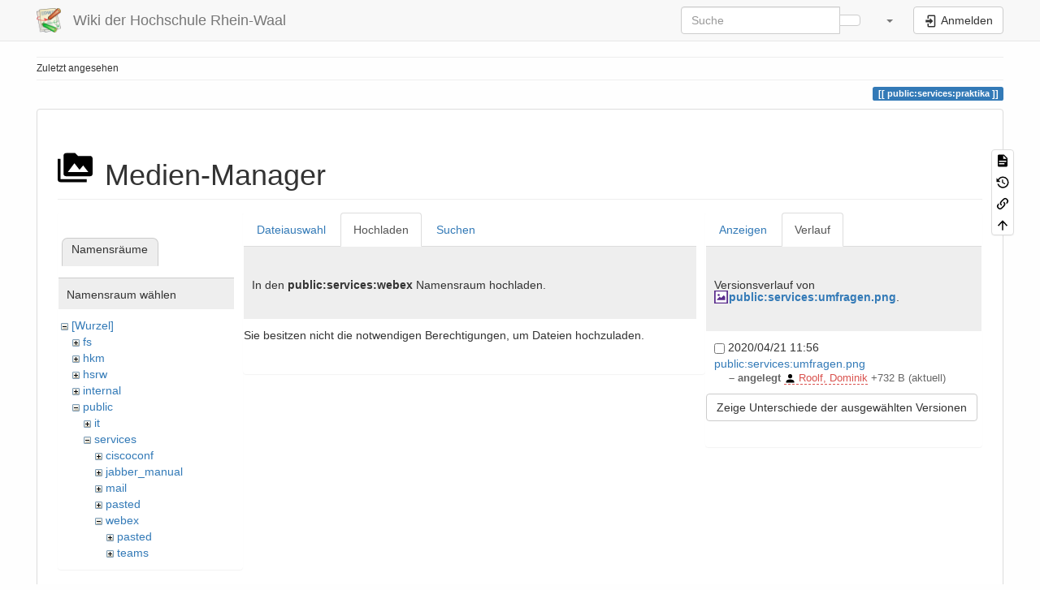

--- FILE ---
content_type: text/html; charset=utf-8
request_url: https://elearning.hochschule-rhein-waal.de/dokuwiki/doku.php?id=public:services:praktika&tab_files=upload&do=media&tab_details=history&image=public%3Aservices%3Aumfragen.png&ns=public%3Aservices%3Awebex
body_size: 6841
content:
<!DOCTYPE html>
<html xmlns="http://www.w3.org/1999/xhtml" lang="de" dir="ltr" class="no-js">
<head>
    <meta charset="UTF-8" />
    <title>public:services:praktika [Wiki der Hochschule Rhein-Waal]</title>
    <script>(function(H){H.className=H.className.replace(/\bno-js\b/,'js')})(document.documentElement)</script>
    <meta name="viewport" content="width=device-width,initial-scale=1" />
    <link rel="shortcut icon" href="/dokuwiki/lib/tpl/bootstrap3/images/favicon.ico" />
<link rel="apple-touch-icon" href="/dokuwiki/lib/tpl/bootstrap3/images/apple-touch-icon.png" />
<meta name="generator" content="DokuWiki"/>
<meta name="robots" content="noindex,nofollow"/>
<link rel="search" type="application/opensearchdescription+xml" href="/dokuwiki/lib/exe/opensearch.php" title="Wiki der Hochschule Rhein-Waal"/>
<link rel="start" href="/dokuwiki/"/>
<link rel="contents" href="/dokuwiki/doku.php?id=public:services:praktika&amp;do=index" title="Übersicht"/>
<link rel="manifest" href="/dokuwiki/lib/exe/manifest.php"/>
<link rel="alternate" type="application/rss+xml" title="Letzte Änderungen" href="/dokuwiki/feed.php"/>
<link rel="alternate" type="application/rss+xml" title="Aktueller Namensraum" href="/dokuwiki/feed.php?mode=list&amp;ns=public:services"/>
<link rel="alternate" type="text/html" title="HTML Klartext" href="/dokuwiki/doku.php?do=export_xhtml&amp;id=public:services:praktika"/>
<link rel="alternate" type="text/plain" title="Wiki Markup" href="/dokuwiki/doku.php?do=export_raw&amp;id=public:services:praktika"/>
<link rel="stylesheet" href="/dokuwiki/lib/exe/css.php?t=bootstrap3&amp;tseed=d130bfd085afa878069ca0d6bd886250"/>
<link type="text/css" rel="stylesheet" href="/dokuwiki/lib/plugins/icons/assets/font-awesome/css/font-awesome.min.css"/>
<link type="text/css" rel="stylesheet" href="/dokuwiki/lib/plugins/icons/assets/material-design-icons/css/materialdesignicons.min.css"/>
<!--[if gte IE 9]><!-->
<script >/*<![CDATA[*/var NS='public:services';var JSINFO = {"confirm_delete":"Sind Sie sicher, dass Sie diese Seite l\u00f6schen wollen?","doku_base":"\/dokuwiki\/","cg_rev":"","dw_version":55.2,"chrome_version":131,"hide_captcha_error":"none","ckg_dbl_click":"","ckg_canonical":0,"doku_url":"https:\/\/elearning.hochschule-rhein-waal.de\/dokuwiki\/","has_wrap":"Wrap","wrapDiv":"WRAP","wrapSpan":"wrap","ckgEdPaste":"off","rel_links":0,"ckg_template":"bootstrap3","plugins":{"edittable":{"default columnwidth":""},"vshare":{"youtube":"youtube\\.com\/.*[&?]v=([a-z0-9_\\-]+)","vimeo":"vimeo\\.com\\\/(\\d+)","slideshare":"slideshare.*id=(\\d+)","dailymotion":"dailymotion\\.com\/video\/([a-z0-9]+)","archiveorg":"archive\\.org\/(?:embed|details)\/([a-zA-Z0-9_\\-]+)","soundcloud":"soundcloud\\.com\/([\\w-]+\/[\\w-]+)","niconico":"nicovideo\\.jp\/watch\/(sm[0-9]+)","bitchute":"bitchute\\.com\\\/video\\\/([a-zA-Z0-9_\\-]+)","coub":"coub\\.com\\\/view\\\/([a-zA-Z0-9_\\-]+)","odysee":"odysee\\.com\/\\$\/(?:embed|download)\/([-%_?=\/a-zA-Z0-9]+)","youku":"v\\.youku\\.com\/v_show\/id_([0-9A-Za-z=]+)\\.html","bilibili":"bilibili\\.com\\\/video\\\/(BV[0-9A-Za-z]+)","msoffice":"(?:office\\.com.*[&?]videoid=([a-z0-9\\-]+))","msstream":"microsoftstream\\.com\\\/video\\\/([a-f0-9\\-]{36})"}},"htmlok":1,"update_version":"55.2","move_renameokay":false,"move_allowrename":false,"bootstrap3":{"mode":"media","toc":[],"config":{"collapsibleSections":0,"fixedTopNavbar":1,"showSemanticPopup":0,"sidebarOnNavbar":0,"tagsOnTop":1,"tocAffix":1,"tocCollapseOnScroll":1,"tocCollapsed":0,"tocLayout":"default","useAnchorJS":1,"useAlternativeToolbarIcons":1}},"id":"public:services:praktika","namespace":"public:services","ACT":"media","useHeadingNavigation":0,"useHeadingContent":0};
/*!]]>*/</script>
<script src="/dokuwiki/lib/exe/jquery.php?tseed=f0349b609f9b91a485af8fd8ecd4aea4" defer="defer">/*<![CDATA[*/
/*!]]>*/</script>
<script src="/dokuwiki/lib/exe/js.php?t=bootstrap3&amp;tseed=d130bfd085afa878069ca0d6bd886250" defer="defer">/*<![CDATA[*/
/*!]]>*/</script>
<script type="text/javascript" charset="utf-8" src="/dokuwiki/lib/plugins/ckgedit/scripts/mediamgr.js" defer="defer">/*<![CDATA[*/
/*!]]>*/</script>
<!--<![endif]-->
<style type="text/css">@media screen { body { margin-top: 65px !important; }  #dw__toc.affix { top: 55px; position: fixed !important; }  #dw__toc .nav .nav .nav { display: none; } }</style>

    <script type="text/javascript">
    //<![CDATA[ 
    function LoadScript( url )
    {
     document.write( '<scr' + 'ipt type="text/javascript" src="' + url + '"><\/scr' + 'ipt>' ) ;        

    }
   function LoadScriptDefer( url )
    {
     document.write( '<scr' + 'ipt type="text/javascript" src="' + url + '" defer><\/scr' + 'ipt>' ) ;        

    }
//]]> 

 </script>
     <!--[if lt IE 9]>
    <script type="text/javascript" src="https://oss.maxcdn.com/html5shiv/3.7.2/html5shiv.min.js"></script>
    <script type="text/javascript" src="https://oss.maxcdn.com/respond/1.4.2/respond.min.js"></script>
    <![endif]-->
</head>
<body class="default dokuwiki mode_media tpl_bootstrap3 dw-page-on-panel dw-fluid-container" data-page-id="public:services:praktika"><div class="dokuwiki">
    <header id="dokuwiki__header" class="dw-container dokuwiki container-fluid mx-5">
    <!-- navbar -->
<nav id="dw__navbar" class="navbar navbar-fixed-top navbar-default" role="navigation">

    <div class="dw-container container-fluid mx-5">

        <div class="navbar-header">

            <button class="navbar-toggle" type="button" data-toggle="collapse" data-target=".navbar-collapse">
                <span class="icon-bar"></span>
                <span class="icon-bar"></span>
                <span class="icon-bar"></span>
            </button>

            <a class="navbar-brand d-flex align-items-center" href="/dokuwiki/doku.php?id=start" accesskey="h" title="Wiki der Hochschule Rhein-Waal"><img id="dw__logo" class="pull-left h-100 mr-4" alt="Wiki der Hochschule Rhein-Waal" src="/dokuwiki/lib/tpl/bootstrap3/images/logo.png" /><div class="pull-right"><div id="dw__title">Wiki der Hochschule Rhein-Waal</div></div></a>
        </div>

        <div class="collapse navbar-collapse">

            
            
            
            <div class="navbar-right" id="dw__navbar_items">

                
<!-- navbar-searchform -->
<form action="/dokuwiki/doku.php?id=public:services:praktika" accept-charset="utf-8" class="navbar-form navbar-left search" id="dw__search" method="get" role="search">
    <div class="input-group">
        <input id="qsearch" autocomplete="off" type="search" placeholder="Suche" value="" accesskey="f" name="q" class="form-control" title="[F]" />
        <div class="input-group-btn">
            <button  class="btn btn-default" type="submit" title="Suche">
                <span class="iconify"  data-icon="mdi:magnify"></span>            </button>
        </div>

    </div>
    <input type="hidden" name="do" value="search" />
</form>
<!-- /navbar-searchform -->
<!-- tools-menu -->
<ul class="nav navbar-nav dw-action-icon" id="dw__tools">

    
    <li class="dropdown">

        <a href="" class="dropdown-toggle" data-target="#" data-toggle="dropdown" title="" role="button" aria-haspopup="true" aria-expanded="false">
            <span class="iconify"  data-icon="mdi:wrench"></span> <span class="hidden-lg hidden-md hidden-sm">Werkzeuge</span> <span class="caret"></span>
        </a>

        <ul class="dropdown-menu tools" role="menu">
        
            <li class="dropdown-header">
                <span class="iconify"  data-icon="mdi:account"></span> Benutzer-Werkzeuge            </li>

            <li class="action"><a href="/dokuwiki/doku.php?id=public:services:praktika&amp;do=login&amp;sectok=" title="Anmelden" rel="nofollow" class="menuitem login"><svg xmlns="http://www.w3.org/2000/svg" width="24" height="24" viewBox="0 0 24 24"><path d="M10 17.25V14H3v-4h7V6.75L15.25 12 10 17.25M8 2h9a2 2 0 0 1 2 2v16a2 2 0 0 1-2 2H8a2 2 0 0 1-2-2v-4h2v4h9V4H8v4H6V4a2 2 0 0 1 2-2z"/></svg><span>Anmelden</span></a></li>
                        <li class="divider" role="separator"></li>
            
        
            <li class="dropdown-header">
                <span class="iconify"  data-icon="mdi:toolbox"></span> Webseiten-Werkzeuge            </li>

            <li class="action"><a href="/dokuwiki/doku.php?id=public:services:praktika&amp;do=recent" title="Letzte Änderungen [r]" rel="nofollow" accesskey="r" class="menuitem recent"><svg xmlns="http://www.w3.org/2000/svg" width="24" height="24" viewBox="0 0 24 24"><path d="M15 13h1.5v2.82l2.44 1.41-.75 1.3L15 16.69V13m4-5H5v11h4.67c-.43-.91-.67-1.93-.67-3a7 7 0 0 1 7-7c1.07 0 2.09.24 3 .67V8M5 21a2 2 0 0 1-2-2V5c0-1.11.89-2 2-2h1V1h2v2h8V1h2v2h1a2 2 0 0 1 2 2v6.1c1.24 1.26 2 2.99 2 4.9a7 7 0 0 1-7 7c-1.91 0-3.64-.76-4.9-2H5m11-9.85A4.85 4.85 0 0 0 11.15 16c0 2.68 2.17 4.85 4.85 4.85A4.85 4.85 0 0 0 20.85 16c0-2.68-2.17-4.85-4.85-4.85z"/></svg><span>Letzte Änderungen</span></a></li><li class="action active"><a href="/dokuwiki/doku.php?id=public:services:praktika&amp;do=media&amp;ns=public%3Aservices" title="Medien-Manager" rel="nofollow" class="menuitem media"><svg xmlns="http://www.w3.org/2000/svg" width="24" height="24" viewBox="0 0 24 24"><path d="M7 15l4.5-6 3.5 4.5 2.5-3L21 15m1-11h-8l-2-2H6a2 2 0 0 0-2 2v12a2 2 0 0 0 2 2h16a2 2 0 0 0 2-2V6a2 2 0 0 0-2-2M2 6H0v14a2 2 0 0 0 2 2h18v-2H2V6z"/></svg><span>Medien-Manager</span></a></li><li class="action"><a href="/dokuwiki/doku.php?id=public:services:praktika&amp;do=index" title="Übersicht [x]" rel="nofollow" accesskey="x" class="menuitem index"><svg xmlns="http://www.w3.org/2000/svg" width="24" height="24" viewBox="0 0 24 24"><path d="M3 3h6v4H3V3m12 7h6v4h-6v-4m0 7h6v4h-6v-4m-2-4H7v5h6v2H5V9h2v2h6v2z"/></svg><span>Übersicht</span></a></li>
                        <li class="divider" role="separator"></li>
            
        
            <li class="dropdown-header">
                <span class="iconify"  data-icon="mdi:file-document-outline"></span> Seiten-Werkzeuge            </li>

            <li class="action"><a href="/dokuwiki/doku.php?id=public:services:praktika&amp;do=" title="Seite anzeigen [v]" rel="nofollow" accesskey="v" class="menuitem show"><svg xmlns="http://www.w3.org/2000/svg" width="24" height="24" viewBox="0 0 24 24"><path d="M13 9h5.5L13 3.5V9M6 2h8l6 6v12a2 2 0 0 1-2 2H6a2 2 0 0 1-2-2V4c0-1.11.89-2 2-2m9 16v-2H6v2h9m3-4v-2H6v2h12z"/></svg><span>Seite anzeigen</span></a></li><li class="action"><a href="/dokuwiki/doku.php?id=public:services:praktika&amp;do=revisions" title="Ältere Versionen [o]" rel="nofollow" accesskey="o" class="menuitem revs"><svg xmlns="http://www.w3.org/2000/svg" width="24" height="24" viewBox="0 0 24 24"><path d="M11 7v5.11l4.71 2.79.79-1.28-4-2.37V7m0-5C8.97 2 5.91 3.92 4.27 6.77L2 4.5V11h6.5L5.75 8.25C6.96 5.73 9.5 4 12.5 4a7.5 7.5 0 0 1 7.5 7.5 7.5 7.5 0 0 1-7.5 7.5c-3.27 0-6.03-2.09-7.06-5h-2.1c1.1 4.03 4.77 7 9.16 7 5.24 0 9.5-4.25 9.5-9.5A9.5 9.5 0 0 0 12.5 2z"/></svg><span>Ältere Versionen</span></a></li><li class="action"><a href="/dokuwiki/doku.php?id=public:services:praktika&amp;do=backlink" title="Links hierher" rel="nofollow" class="menuitem backlink"><svg xmlns="http://www.w3.org/2000/svg" width="24" height="24" viewBox="0 0 24 24"><path d="M10.59 13.41c.41.39.41 1.03 0 1.42-.39.39-1.03.39-1.42 0a5.003 5.003 0 0 1 0-7.07l3.54-3.54a5.003 5.003 0 0 1 7.07 0 5.003 5.003 0 0 1 0 7.07l-1.49 1.49c.01-.82-.12-1.64-.4-2.42l.47-.48a2.982 2.982 0 0 0 0-4.24 2.982 2.982 0 0 0-4.24 0l-3.53 3.53a2.982 2.982 0 0 0 0 4.24m2.82-4.24c.39-.39 1.03-.39 1.42 0a5.003 5.003 0 0 1 0 7.07l-3.54 3.54a5.003 5.003 0 0 1-7.07 0 5.003 5.003 0 0 1 0-7.07l1.49-1.49c-.01.82.12 1.64.4 2.43l-.47.47a2.982 2.982 0 0 0 0 4.24 2.982 2.982 0 0 0 4.24 0l3.53-3.53a2.982 2.982 0 0 0 0-4.24.973.973 0 0 1 0-1.42z"/></svg><span>Links hierher</span></a></li><li class="action"><a href="#dokuwiki__top" title="Nach oben [t]" rel="nofollow" accesskey="t" class="menuitem top"><svg xmlns="http://www.w3.org/2000/svg" width="24" height="24" viewBox="0 0 24 24"><path d="M13 20h-2V8l-5.5 5.5-1.42-1.42L12 4.16l7.92 7.92-1.42 1.42L13 8v12z"/></svg><span>Nach oben</span></a></li>
            
                </ul>
    </li>

    
</ul>
<!-- /tools-menu -->

                <ul class="nav navbar-nav">

                    
                                        <li>
                        <span class="dw__actions dw-action-icon">
                        <a href="/dokuwiki/doku.php?id=public:services:praktika&amp;do=login&amp;sectok=" title="Anmelden" rel="nofollow" class="menuitem login btn btn-default navbar-btn"><svg xmlns="http://www.w3.org/2000/svg" width="24" height="24" viewBox="0 0 24 24"><path d="M10 17.25V14H3v-4h7V6.75L15.25 12 10 17.25M8 2h9a2 2 0 0 1 2 2v16a2 2 0 0 1-2 2H8a2 2 0 0 1-2-2v-4h2v4h9V4H8v4H6V4a2 2 0 0 1 2-2z"/></svg><span class=""> Anmelden</span></a>                        </span>
                    </li>
                    
                </ul>

                
                

            </div>

        </div>
    </div>
</nav>
<!-- navbar -->
    </header>

    <a name="dokuwiki__top" id="dokuwiki__top"></a>

    <main role="main" class="dw-container pb-5 dokuwiki container-fluid mx-5">

        <div id="dokuwiki__pageheader">

            
            <!-- breadcrumbs -->
<nav id="dw__breadcrumbs" class="small">

    <hr/>

    
        <div class="dw__breadcrumbs hidden-print">
        <ol class="breadcrumb"><li>Zuletzt angesehen</li>    </div>
    
    <hr/>

</nav>
<!-- /breadcrumbs -->

            <p class="text-right">
                <span class="pageId ml-1 label label-primary">public:services:praktika</span>            </p>

            <div id="dw__msgarea" class="small">
                            </div>

        </div>

        <div class="row">

            
            <article id="dokuwiki__content" class="col-sm-12 col-md-12 " itemscope itemtype="http://schema.org/Article" itemref="dw__license">

                
<!-- page-tools -->
<nav id="dw__pagetools" class="hidden-print">
    <div class="tools panel panel-default">
        <ul class="nav nav-stacked nav-pills text-muted">
            <li class="action"><a href="/dokuwiki/doku.php?id=public:services:praktika&amp;do=" title="Seite anzeigen [v]" rel="nofollow" accesskey="v" class="menuitem show"><svg xmlns="http://www.w3.org/2000/svg" width="24" height="24" viewBox="0 0 24 24"><path d="M13 9h5.5L13 3.5V9M6 2h8l6 6v12a2 2 0 0 1-2 2H6a2 2 0 0 1-2-2V4c0-1.11.89-2 2-2m9 16v-2H6v2h9m3-4v-2H6v2h12z"/></svg><span>Seite anzeigen</span></a></li><li class="action"><a href="/dokuwiki/doku.php?id=public:services:praktika&amp;do=revisions" title="Ältere Versionen [o]" rel="nofollow" accesskey="o" class="menuitem revs"><svg xmlns="http://www.w3.org/2000/svg" width="24" height="24" viewBox="0 0 24 24"><path d="M11 7v5.11l4.71 2.79.79-1.28-4-2.37V7m0-5C8.97 2 5.91 3.92 4.27 6.77L2 4.5V11h6.5L5.75 8.25C6.96 5.73 9.5 4 12.5 4a7.5 7.5 0 0 1 7.5 7.5 7.5 7.5 0 0 1-7.5 7.5c-3.27 0-6.03-2.09-7.06-5h-2.1c1.1 4.03 4.77 7 9.16 7 5.24 0 9.5-4.25 9.5-9.5A9.5 9.5 0 0 0 12.5 2z"/></svg><span>Ältere Versionen</span></a></li><li class="action"><a href="/dokuwiki/doku.php?id=public:services:praktika&amp;do=backlink" title="Links hierher" rel="nofollow" class="menuitem backlink"><svg xmlns="http://www.w3.org/2000/svg" width="24" height="24" viewBox="0 0 24 24"><path d="M10.59 13.41c.41.39.41 1.03 0 1.42-.39.39-1.03.39-1.42 0a5.003 5.003 0 0 1 0-7.07l3.54-3.54a5.003 5.003 0 0 1 7.07 0 5.003 5.003 0 0 1 0 7.07l-1.49 1.49c.01-.82-.12-1.64-.4-2.42l.47-.48a2.982 2.982 0 0 0 0-4.24 2.982 2.982 0 0 0-4.24 0l-3.53 3.53a2.982 2.982 0 0 0 0 4.24m2.82-4.24c.39-.39 1.03-.39 1.42 0a5.003 5.003 0 0 1 0 7.07l-3.54 3.54a5.003 5.003 0 0 1-7.07 0 5.003 5.003 0 0 1 0-7.07l1.49-1.49c-.01.82.12 1.64.4 2.43l-.47.47a2.982 2.982 0 0 0 0 4.24 2.982 2.982 0 0 0 4.24 0l3.53-3.53a2.982 2.982 0 0 0 0-4.24.973.973 0 0 1 0-1.42z"/></svg><span>Links hierher</span></a></li><li class="action"><a href="#dokuwiki__top" title="Nach oben [t]" rel="nofollow" accesskey="t" class="menuitem top"><svg xmlns="http://www.w3.org/2000/svg" width="24" height="24" viewBox="0 0 24 24"><path d="M13 20h-2V8l-5.5 5.5-1.42-1.42L12 4.16l7.92 7.92-1.42 1.42L13 8v12z"/></svg><span>Nach oben</span></a></li>        </ul>
    </div>
</nav>
<!-- /page-tools -->

                <div class="panel panel-default px-3 py-2" itemprop="articleBody">
                    <div class="page panel-body">

                        
<div class="dw-content-page "><!-- content --><div class="dw-content"><div id="mediamanager__page">
<h1 class="page-header pb-3 mb-4 mt-5"><svg viewBox="0 0 24 24" xmlns="http://www.w3.org/2000/svg" width="1em" height="1em" role="presentation" class="iconify mr-2"><path d="M7 15l4.5-6 3.5 4.5 2.5-3L21 15m1-11h-8l-2-2H6a2 2 0 0 0-2 2v12a2 2 0 0 0 2 2h16a2 2 0 0 0 2-2V6a2 2 0 0 0-2-2M2 6H0v14a2 2 0 0 0 2 2h18v-2H2V6z"/></svg> Medien-Manager</h1>
<div class="panel namespaces">
<h2 class="page-header pb-3 mb-4 mt-5">Namensräume</h2>
<div class="panelHeader">Namensraum wählen</div>
<div class="panelContent" id="media__tree">

<ul class="idx fix-media-list-overlap">
<li class="media level0 open"><img src="/dokuwiki/lib/images/minus.gif" alt="−" /><div class="li"><a href="/dokuwiki/doku.php?id=public:services:praktika&amp;ns=&amp;tab_files=files&amp;do=media&amp;tab_details=history&amp;image=public%3Aservices%3Aumfragen.png" class="idx_dir">[Wurzel]</a></div>
<ul class="idx fix-media-list-overlap">
<li class="media level1 closed"><img src="/dokuwiki/lib/images/plus.gif" alt="+" /><div class="li"><a href="/dokuwiki/doku.php?id=public:services:praktika&amp;ns=fs&amp;tab_files=files&amp;do=media&amp;tab_details=history&amp;image=public%3Aservices%3Aumfragen.png" class="idx_dir">fs</a></div></li>
<li class="media level1 closed"><img src="/dokuwiki/lib/images/plus.gif" alt="+" /><div class="li"><a href="/dokuwiki/doku.php?id=public:services:praktika&amp;ns=hkm&amp;tab_files=files&amp;do=media&amp;tab_details=history&amp;image=public%3Aservices%3Aumfragen.png" class="idx_dir">hkm</a></div></li>
<li class="media level1 closed"><img src="/dokuwiki/lib/images/plus.gif" alt="+" /><div class="li"><a href="/dokuwiki/doku.php?id=public:services:praktika&amp;ns=hsrw&amp;tab_files=files&amp;do=media&amp;tab_details=history&amp;image=public%3Aservices%3Aumfragen.png" class="idx_dir">hsrw</a></div></li>
<li class="media level1 closed"><img src="/dokuwiki/lib/images/plus.gif" alt="+" /><div class="li"><a href="/dokuwiki/doku.php?id=public:services:praktika&amp;ns=internal&amp;tab_files=files&amp;do=media&amp;tab_details=history&amp;image=public%3Aservices%3Aumfragen.png" class="idx_dir">internal</a></div></li>
<li class="media level1 open"><img src="/dokuwiki/lib/images/minus.gif" alt="−" /><div class="li"><a href="/dokuwiki/doku.php?id=public:services:praktika&amp;ns=public&amp;tab_files=files&amp;do=media&amp;tab_details=history&amp;image=public%3Aservices%3Aumfragen.png" class="idx_dir">public</a></div>
<ul class="idx fix-media-list-overlap">
<li class="media level2 closed"><img src="/dokuwiki/lib/images/plus.gif" alt="+" /><div class="li"><a href="/dokuwiki/doku.php?id=public:services:praktika&amp;ns=public%3Ait&amp;tab_files=files&amp;do=media&amp;tab_details=history&amp;image=public%3Aservices%3Aumfragen.png" class="idx_dir">it</a></div></li>
<li class="media level2 open"><img src="/dokuwiki/lib/images/minus.gif" alt="−" /><div class="li"><a href="/dokuwiki/doku.php?id=public:services:praktika&amp;ns=public%3Aservices&amp;tab_files=files&amp;do=media&amp;tab_details=history&amp;image=public%3Aservices%3Aumfragen.png" class="idx_dir">services</a></div>
<ul class="idx fix-media-list-overlap">
<li class="media level3 closed"><img src="/dokuwiki/lib/images/plus.gif" alt="+" /><div class="li"><a href="/dokuwiki/doku.php?id=public:services:praktika&amp;ns=public%3Aservices%3Aciscoconf&amp;tab_files=files&amp;do=media&amp;tab_details=history&amp;image=public%3Aservices%3Aumfragen.png" class="idx_dir">ciscoconf</a></div></li>
<li class="media level3 closed"><img src="/dokuwiki/lib/images/plus.gif" alt="+" /><div class="li"><a href="/dokuwiki/doku.php?id=public:services:praktika&amp;ns=public%3Aservices%3Ajabber_manual&amp;tab_files=files&amp;do=media&amp;tab_details=history&amp;image=public%3Aservices%3Aumfragen.png" class="idx_dir">jabber_manual</a></div></li>
<li class="media level3 closed"><img src="/dokuwiki/lib/images/plus.gif" alt="+" /><div class="li"><a href="/dokuwiki/doku.php?id=public:services:praktika&amp;ns=public%3Aservices%3Amail&amp;tab_files=files&amp;do=media&amp;tab_details=history&amp;image=public%3Aservices%3Aumfragen.png" class="idx_dir">mail</a></div></li>
<li class="media level3 closed"><img src="/dokuwiki/lib/images/plus.gif" alt="+" /><div class="li"><a href="/dokuwiki/doku.php?id=public:services:praktika&amp;ns=public%3Aservices%3Apasted&amp;tab_files=files&amp;do=media&amp;tab_details=history&amp;image=public%3Aservices%3Aumfragen.png" class="idx_dir">pasted</a></div></li>
<li class="media level3 open"><img src="/dokuwiki/lib/images/minus.gif" alt="−" /><div class="li"><a href="/dokuwiki/doku.php?id=public:services:praktika&amp;ns=public%3Aservices%3Awebex&amp;tab_files=files&amp;do=media&amp;tab_details=history&amp;image=public%3Aservices%3Aumfragen.png" class="idx_dir">webex</a></div>
<ul class="idx fix-media-list-overlap">
<li class="media level4 closed"><img src="/dokuwiki/lib/images/plus.gif" alt="+" /><div class="li"><a href="/dokuwiki/doku.php?id=public:services:praktika&amp;ns=public%3Aservices%3Awebex%3Apasted&amp;tab_files=files&amp;do=media&amp;tab_details=history&amp;image=public%3Aservices%3Aumfragen.png" class="idx_dir">pasted</a></div></li>
<li class="media level4 closed"><img src="/dokuwiki/lib/images/plus.gif" alt="+" /><div class="li"><a href="/dokuwiki/doku.php?id=public:services:praktika&amp;ns=public%3Aservices%3Awebex%3Ateams&amp;tab_files=files&amp;do=media&amp;tab_details=history&amp;image=public%3Aservices%3Aumfragen.png" class="idx_dir">teams</a></div></li>
</ul>
</li>
</ul>
</li>
</ul>
</li>
<li class="media level1 closed"><img src="/dokuwiki/lib/images/plus.gif" alt="+" /><div class="li"><a href="/dokuwiki/doku.php?id=public:services:praktika&amp;ns=undefined&amp;tab_files=files&amp;do=media&amp;tab_details=history&amp;image=public%3Aservices%3Aumfragen.png" class="idx_dir">undefined</a></div></li>
<li class="media level1 closed"><img src="/dokuwiki/lib/images/plus.gif" alt="+" /><div class="li"><a href="/dokuwiki/doku.php?id=public:services:praktika&amp;ns=wiki&amp;tab_files=files&amp;do=media&amp;tab_details=history&amp;image=public%3Aservices%3Aumfragen.png" class="idx_dir">wiki</a></div></li>
</ul></li>
</ul>
</div>
</div>
<div class="panel filelist">
<h2 class="a11y sr-only page-header pb-3 mb-4 mt-5">Dateiauswahl</h2>
<ul class="nav nav-tabs">
<li><a href="/dokuwiki/doku.php?id=public:services:praktika&amp;tab_files=files&amp;do=media&amp;tab_details=history&amp;image=public%3Aservices%3Aumfragen.png&amp;ns=public%3Aservices%3Awebex">Dateiauswahl</a></li>
<li class="active"><a href="#">Hochladen</a></li>
<li><a href="/dokuwiki/doku.php?id=public:services:praktika&amp;tab_files=search&amp;do=media&amp;tab_details=history&amp;image=public%3Aservices%3Aumfragen.png&amp;ns=public%3Aservices%3Awebex">Suchen</a></li>
</ul>
<div class="panelHeader">
<h3 class="page-header pb-3 mb-4 mt-5">In den <strong><strong>public:services:webex</strong></strong> Namensraum hochladen.</h3>
</div>
<div class="panelContent">
<div class="upload">
<div class="nothing">Sie besitzen nicht die notwendigen Berechtigungen, um Dateien hochzuladen.</div>
</div>
</div>
</div>
<div class="panel file">
<h2 class="a11y sr-only page-header pb-3 mb-4 mt-5">Datei</h2>
<ul class="nav nav-tabs">
<li><a href="/dokuwiki/doku.php?id=public:services:praktika&amp;tab_details=view&amp;do=media&amp;tab_files=upload&amp;image=public%3Aservices%3Aumfragen.png&amp;ns=public%3Aservices%3Awebex">Anzeigen</a></li>
<li class="active"><a href="#">Verlauf</a></li>
</ul>
<div class="panelHeader"><h3 class="page-header pb-3 mb-4 mt-5">Versionsverlauf von <strong><a href="/dokuwiki/lib/exe/fetch.php?media=public:services:umfragen.png" class="select mediafile mf_png" title="Originaldatei öffnen">public:services:umfragen.png</a></strong>.</h3></div>
<div class="panelContent">
<form id="page__revisions" action="/dokuwiki/doku.php?id=public:services:praktika&amp;image=public%3Aservices%3Aumfragen.png&amp;do=media&amp;tab_files=upload&amp;tab_details=history&amp;ns=public%3Aservices%3Awebex" class="changes doku_form form-inline" method="post" accept-charset="utf-8"><input type="hidden" name="sectok" value="" /><input type="hidden" name="mediado" value="diff" /><div class="no"><ul class="fix-media-list-overlap" ><li class=""><div class="li"><input name="rev2[]" type="checkbox" value="1587462974" class="checkbox-inline" /> <span class="date">2020/04/21 11:56</span> <img src="/dokuwiki/lib/images/blank.gif" width="15" height="11" alt="" /> <a href="/dokuwiki/doku.php?id=public:services:praktika&tab_details=view&ns=public%3Aservices&image=public%3Aservices%3Aumfragen.png&do=media&tab_files=upload" class="wikilink1">public:services:umfragen.png</a> <div> <span class="sum"> – angelegt</span> <span class="user"><bdi><a href="/dokuwiki/doku.php?id=user:dro_staff.hsrw" class="interwiki iw_user wikilink2" rel="nofollow">Roolf, Dominik</a></bdi></span> <span class="sizechange positive">+732 B</span> (aktuell) </div></div></li></ul><button name="do[diff]" value="1" type="submit" class="btn btn-default">Zeige Unterschiede der ausgewählten Versionen</button></div></form><div class="pagenav"></div></div>
</div>
</div>
    <script type="text/javascript">
    //<![CDATA[ 

    function createRequestValue() {
        try{
        var inputNode=document.createElement('input');
        inputNode.setAttribute('type','hidden');
        inputNode.setAttribute('value','yes');
        inputNode.setAttribute('name','dwedit_preview');
        inputNode.setAttribute('id','dwedit_preview');
        var dwform = GetE("dw__editform");
        dwform.appendChild(inputNode);
        }catch(e) { alert(e); }
    }
//]]> 
 </script>
</div><!-- /content --></div>
                    </div>
                </div>

                <div class="small text-right">

                                        <span class="docInfo">
                        <ul class="list-inline"><li><span class="iconify text-muted"  data-icon="mdi:file-document-outline"></span> <span title="public/services/praktika.txt">public/services/praktika.txt</span></li><li><span class="iconify text-muted"  data-icon="mdi:calendar"></span> Zuletzt geändert: <span title="2020/06/04 09:06">2020/06/04 09:06</span></li><li class="text-muted">von <bdi>87.177.93.65</bdi></li></ul>                    </span>
                    
                    
                </div>

            </article>

            
        </div>

    </main>

    <footer id="dw__footer" class="dw-container py-5 dokuwiki container-fluid">
        <!-- footer -->
<div class="dw-container small container-fluid mx-5">

    
    <div class="footer-dw-title">
                <div class="media">
            <div class="media-left">
                <img src="/dokuwiki/lib/tpl/bootstrap3/images/logo.png" alt="Wiki der Hochschule Rhein-Waal" class="media-object" style="height:32px" />
            </div>
            <div class="media-body">
                <div class="row">
                    <div class="col-sm-2">
                        <h4 class="media-heading">Wiki der Hochschule Rhein-Waal</h4>
                        <p>
                                                    </p>
                    </div>
                    <div class="col-sm-10">
                                            </div>
                </div>
            </div>
        </div>
                    </div>

    <div class="footer-license row">
        <hr/>
        <div id="dw__license" class="col-sm-6">
                    </div>

        <div class="col-sm-6">
            <!-- badges -->
<div class="text-right">
    <ul id="dw__badges" class="list-inline hidden-print">

        <li>
            <a href="https://www.dokuwiki.org/template:bootstrap3" title="Bootstrap template for DokuWiki" target="">
                <img src="/dokuwiki/lib/tpl/bootstrap3/images/bootstrap.png" width="20" alt="Bootstrap template for DokuWiki" />
            </a>
        </li>

        <li>
            <a href="https://www.php.net" title="Powered by PHP" target="">
                <img src="/dokuwiki/lib/tpl/bootstrap3/images/php.png" width="20" alt="Powered by PHP" />
            </a>
        </li>

        <li>
            <a href="http://validator.w3.org/check/referer" title="Valid HTML5" target="">
                <img src="/dokuwiki/lib/tpl/bootstrap3/images/html5.png" width="20" alt="Valid HTML5" />
            </a>
        </li>

        <li>
            <a href="http://jigsaw.w3.org/css-validator/check/referer?profile=css3" title="Valid CSS" target="">
                <img src="/dokuwiki/lib/tpl/bootstrap3/images/css3.png" width="20" alt="Valid CSS" />
            </a>
        </li>

        <li>
            <a href="https://www.dokuwiki.org/" title="Driven by DokuWiki" target="">
                <img src="/dokuwiki/lib/tpl/bootstrap3/images/logo.png" width="20" alt="Driven by DokuWiki" />
            </a>
        </li>

    </ul>
</div>
<!-- /badges -->

        </div>

    </div>

</div>
<!-- /footer -->
    </footer>

    <a href="#dokuwiki__top" class="back-to-top hidden-print btn btn-default" title="zum Inhalt springen" accesskey="t">
        <span class="iconify"  data-icon="mdi:chevron-up"></span>    </a>

    <div id="screen__mode">        <span class="visible-xs-block"></span>
        <span class="visible-sm-block"></span>
        <span class="visible-md-block"></span>
        <span class="visible-lg-block"></span>
    </div>

    <img src="/dokuwiki/lib/exe/taskrunner.php?id=public%3Aservices%3Apraktika&amp;1769407844" width="2" height="1" alt="" />
</div>

</body>
</html>
